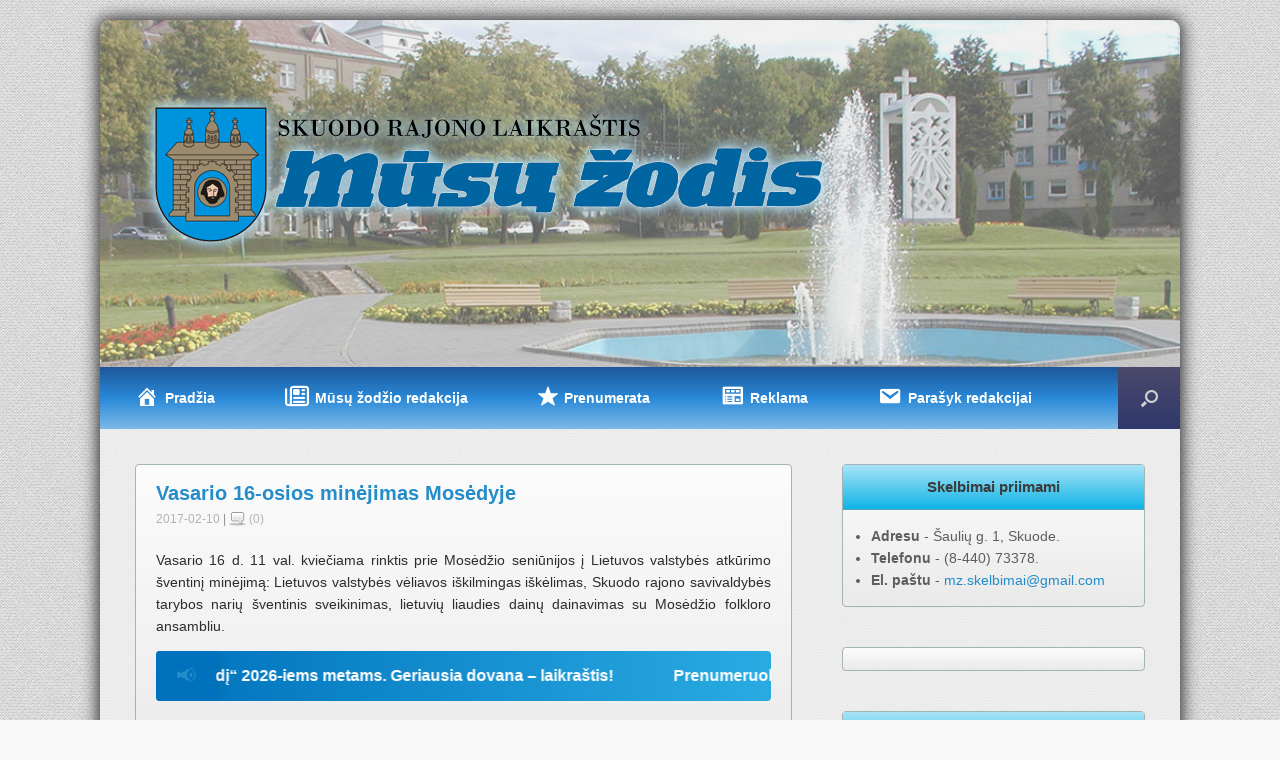

--- FILE ---
content_type: text/html; charset=UTF-8
request_url: https://www.musu-zodis.lt/2017/02/10/vasario-16-osios-minejimas-mosedyje/
body_size: 18510
content:
<!DOCTYPE html>
<html lang="lt-LT">
<head>
	<meta charset="UTF-8" />
	<meta http-equiv="X-UA-Compatible" content="IE=9" />
	<title>Vasario 16-osios minėjimas Mosėdyje - Mūsų žodis</title>
	<link rel="image_src" href="https://www.musu-zodis.lt/wp-content/themes/vantage-child/images/fb_logo.png" />
	<link rel="profile" href="https://gmpg.org/xfn/11" />
	<link rel="pingback" href="https://www.musu-zodis.lt/xmlrpc.php" />
	<div id="fb-root"></div>
	<script>(function(d, s, id) {
	  var js, fjs = d.getElementsByTagName(s)[0];
	  if (d.getElementById(id)) return;
	  js = d.createElement(s); js.id = id;
	  js.src = "//connect.facebook.net/lt_LT/sdk.js#xfbml=1&version=v2.3";
	  fjs.parentNode.insertBefore(js, fjs);
	}(document, 'script', 'facebook-jssdk'));</script>
	
	<!-- Global site tag (gtag.js) - Google Analytics -->
	<script async src="https://www.googletagmanager.com/gtag/js?id=UA-52108305-1"></script>
	<script>
		window.dataLayer = window.dataLayer || [];
		function gtag(){dataLayer.push(arguments);}
		gtag('js', new Date());

		gtag('config', 'UA-52108305-1', { 'anonymize_ip': true });
	</script>

	
	
	  <meta name='robots' content='index, follow, max-image-preview:large, max-snippet:-1, max-video-preview:-1' />

	<!-- This site is optimized with the Yoast SEO plugin v26.8 - https://yoast.com/product/yoast-seo-wordpress/ -->
	<meta name="description" content="Vasario 16 d. 11 val. kviečiama rinktis prie Mosėdžio seniūnijos į Lietuvos valstybės atkūrimo šventinį minėjimą: Lietuvos valstybės vėliavos iškilmingas" />
	<link rel="canonical" href="https://www.musu-zodis.lt/2017/02/10/vasario-16-osios-minejimas-mosedyje/" />
	<meta property="og:locale" content="lt_LT" />
	<meta property="og:type" content="article" />
	<meta property="og:title" content="Vasario 16-osios minėjimas Mosėdyje - Mūsų žodis" />
	<meta property="og:description" content="Vasario 16 d. 11 val. kviečiama rinktis prie Mosėdžio seniūnijos į Lietuvos valstybės atkūrimo šventinį minėjimą: Lietuvos valstybės vėliavos iškilmingas" />
	<meta property="og:url" content="https://www.musu-zodis.lt/2017/02/10/vasario-16-osios-minejimas-mosedyje/" />
	<meta property="og:site_name" content="Mūsų žodis" />
	<meta property="article:publisher" content="https://www.facebook.com/musuzodis" />
	<meta property="article:published_time" content="2017-02-10T07:19:27+00:00" />
	<meta property="og:image" content="https://www.musu-zodis.lt/wp-content/uploads/2021/03/mz_fb_stock_default2.jpg" />
	<meta property="og:image:width" content="800" />
	<meta property="og:image:height" content="417" />
	<meta property="og:image:type" content="image/jpeg" />
	<meta name="author" content="admin" />
	<meta name="twitter:label1" content="Written by" />
	<meta name="twitter:data1" content="admin" />
	<script type="application/ld+json" class="yoast-schema-graph">{"@context":"https://schema.org","@graph":[{"@type":"Article","@id":"https://www.musu-zodis.lt/2017/02/10/vasario-16-osios-minejimas-mosedyje/#article","isPartOf":{"@id":"https://www.musu-zodis.lt/2017/02/10/vasario-16-osios-minejimas-mosedyje/"},"author":{"name":"admin","@id":"https://www.musu-zodis.lt/#/schema/person/5b6d8e4d4f68526e8d29e99f7c82188a"},"headline":"Vasario 16-osios minėjimas Mosėdyje","datePublished":"2017-02-10T07:19:27+00:00","mainEntityOfPage":{"@id":"https://www.musu-zodis.lt/2017/02/10/vasario-16-osios-minejimas-mosedyje/"},"wordCount":54,"publisher":{"@id":"https://www.musu-zodis.lt/#organization"},"articleSection":["Naujienos","Renginiai"],"inLanguage":"lt-LT"},{"@type":"WebPage","@id":"https://www.musu-zodis.lt/2017/02/10/vasario-16-osios-minejimas-mosedyje/","url":"https://www.musu-zodis.lt/2017/02/10/vasario-16-osios-minejimas-mosedyje/","name":"Vasario 16-osios minėjimas Mosėdyje - Mūsų žodis","isPartOf":{"@id":"https://www.musu-zodis.lt/#website"},"datePublished":"2017-02-10T07:19:27+00:00","description":"Vasario 16 d. 11 val. kviečiama rinktis prie Mosėdžio seniūnijos į Lietuvos valstybės atkūrimo šventinį minėjimą: Lietuvos valstybės vėliavos iškilmingas","breadcrumb":{"@id":"https://www.musu-zodis.lt/2017/02/10/vasario-16-osios-minejimas-mosedyje/#breadcrumb"},"inLanguage":"lt-LT","potentialAction":[{"@type":"ReadAction","target":["https://www.musu-zodis.lt/2017/02/10/vasario-16-osios-minejimas-mosedyje/"]}]},{"@type":"BreadcrumbList","@id":"https://www.musu-zodis.lt/2017/02/10/vasario-16-osios-minejimas-mosedyje/#breadcrumb","itemListElement":[{"@type":"ListItem","position":1,"name":"Namai","item":"https://www.musu-zodis.lt/"},{"@type":"ListItem","position":2,"name":"Vasario 16-osios minėjimas Mosėdyje"}]},{"@type":"WebSite","@id":"https://www.musu-zodis.lt/#website","url":"https://www.musu-zodis.lt/","name":"Mūsų žodis","description":"Nepriklausomas Skuodo rajono laikraštis","publisher":{"@id":"https://www.musu-zodis.lt/#organization"},"potentialAction":[{"@type":"SearchAction","target":{"@type":"EntryPoint","urlTemplate":"https://www.musu-zodis.lt/?s={search_term_string}"},"query-input":{"@type":"PropertyValueSpecification","valueRequired":true,"valueName":"search_term_string"}}],"inLanguage":"lt-LT"},{"@type":"Organization","@id":"https://www.musu-zodis.lt/#organization","name":"Skuodo rajono laikraštis „Mūsų žodis“","url":"https://www.musu-zodis.lt/","logo":{"@type":"ImageObject","inLanguage":"lt-LT","@id":"https://www.musu-zodis.lt/#/schema/logo/image/","url":"https://www.musu-zodis.lt/wp-content/uploads/2022/05/1470397_698488430169613_1906061401_n.png","contentUrl":"https://www.musu-zodis.lt/wp-content/uploads/2022/05/1470397_698488430169613_1906061401_n.png","width":207,"height":200,"caption":"Skuodo rajono laikraštis „Mūsų žodis“"},"image":{"@id":"https://www.musu-zodis.lt/#/schema/logo/image/"},"sameAs":["https://www.facebook.com/musuzodis","https://youtube.com/c/Musu-zodisLt"]},{"@type":"Person","@id":"https://www.musu-zodis.lt/#/schema/person/5b6d8e4d4f68526e8d29e99f7c82188a","name":"admin","image":{"@type":"ImageObject","inLanguage":"lt-LT","@id":"https://www.musu-zodis.lt/#/schema/person/image/","url":"https://secure.gravatar.com/avatar/56dc717c51f9fde18bcbe2134a2a3148d0bd63949287ee92c14e9f2b64e32a94?s=96&d=mm&r=g","contentUrl":"https://secure.gravatar.com/avatar/56dc717c51f9fde18bcbe2134a2a3148d0bd63949287ee92c14e9f2b64e32a94?s=96&d=mm&r=g","caption":"admin"}}]}</script>
	<!-- / Yoast SEO plugin. -->


<link rel='dns-prefetch' href='//use.fontawesome.com' />
<link rel="alternate" type="application/rss+xml" title="Mūsų žodis &raquo; Įrašų RSS srautas" href="https://www.musu-zodis.lt/feed/" />
<link rel="alternate" type="application/rss+xml" title="Mūsų žodis &raquo; Komentarų RSS srautas" href="https://www.musu-zodis.lt/comments/feed/" />
<script type="text/javascript" id="wpp-js" src="https://www.musu-zodis.lt/wp-content/plugins/wordpress-popular-posts/assets/js/wpp.min.js?ver=7.3.6" data-sampling="0" data-sampling-rate="100" data-api-url="https://www.musu-zodis.lt/wp-json/wordpress-popular-posts" data-post-id="4707" data-token="444250bbc7" data-lang="0" data-debug="0"></script>
<link rel="alternate" title="oEmbed (JSON)" type="application/json+oembed" href="https://www.musu-zodis.lt/wp-json/oembed/1.0/embed?url=https%3A%2F%2Fwww.musu-zodis.lt%2F2017%2F02%2F10%2Fvasario-16-osios-minejimas-mosedyje%2F" />
<link rel="alternate" title="oEmbed (XML)" type="text/xml+oembed" href="https://www.musu-zodis.lt/wp-json/oembed/1.0/embed?url=https%3A%2F%2Fwww.musu-zodis.lt%2F2017%2F02%2F10%2Fvasario-16-osios-minejimas-mosedyje%2F&#038;format=xml" />
<style id='wp-img-auto-sizes-contain-inline-css' type='text/css'>
img:is([sizes=auto i],[sizes^="auto," i]){contain-intrinsic-size:3000px 1500px}
/*# sourceURL=wp-img-auto-sizes-contain-inline-css */
</style>
<link rel='stylesheet' id='icomoon-css' href='https://www.musu-zodis.lt/wp-content/plugins/menu-icons-icomoon/css/icomoon.css?ver=20140611' type='text/css' media='all' />
<link rel='stylesheet' id='dashicons-css' href='https://www.musu-zodis.lt/wp-includes/css/dashicons.min.css?ver=6.9' type='text/css' media='all' />
<link rel='stylesheet' id='elusive-css' href='https://www.musu-zodis.lt/wp-content/plugins/menu-icons/vendor/codeinwp/icon-picker/css/types/elusive.min.css?ver=2.0' type='text/css' media='all' />
<link rel='stylesheet' id='menu-icon-font-awesome-css' href='https://www.musu-zodis.lt/wp-content/plugins/menu-icons/css/fontawesome/css/all.min.css?ver=5.15.4' type='text/css' media='all' />
<link rel='stylesheet' id='foundation-icons-css' href='https://www.musu-zodis.lt/wp-content/plugins/menu-icons/vendor/codeinwp/icon-picker/css/types/foundation-icons.min.css?ver=3.0' type='text/css' media='all' />
<link rel='stylesheet' id='genericons-css' href='https://www.musu-zodis.lt/wp-content/plugins/menu-icons/vendor/codeinwp/icon-picker/css/types/genericons.min.css?ver=3.4' type='text/css' media='all' />
<link rel='stylesheet' id='menu-icons-extra-css' href='https://www.musu-zodis.lt/wp-content/plugins/menu-icons/css/extra.min.css?ver=0.13.20' type='text/css' media='all' />
<style id='wp-emoji-styles-inline-css' type='text/css'>

	img.wp-smiley, img.emoji {
		display: inline !important;
		border: none !important;
		box-shadow: none !important;
		height: 1em !important;
		width: 1em !important;
		margin: 0 0.07em !important;
		vertical-align: -0.1em !important;
		background: none !important;
		padding: 0 !important;
	}
/*# sourceURL=wp-emoji-styles-inline-css */
</style>
<style id='wp-block-library-inline-css' type='text/css'>
:root{--wp-block-synced-color:#7a00df;--wp-block-synced-color--rgb:122,0,223;--wp-bound-block-color:var(--wp-block-synced-color);--wp-editor-canvas-background:#ddd;--wp-admin-theme-color:#007cba;--wp-admin-theme-color--rgb:0,124,186;--wp-admin-theme-color-darker-10:#006ba1;--wp-admin-theme-color-darker-10--rgb:0,107,160.5;--wp-admin-theme-color-darker-20:#005a87;--wp-admin-theme-color-darker-20--rgb:0,90,135;--wp-admin-border-width-focus:2px}@media (min-resolution:192dpi){:root{--wp-admin-border-width-focus:1.5px}}.wp-element-button{cursor:pointer}:root .has-very-light-gray-background-color{background-color:#eee}:root .has-very-dark-gray-background-color{background-color:#313131}:root .has-very-light-gray-color{color:#eee}:root .has-very-dark-gray-color{color:#313131}:root .has-vivid-green-cyan-to-vivid-cyan-blue-gradient-background{background:linear-gradient(135deg,#00d084,#0693e3)}:root .has-purple-crush-gradient-background{background:linear-gradient(135deg,#34e2e4,#4721fb 50%,#ab1dfe)}:root .has-hazy-dawn-gradient-background{background:linear-gradient(135deg,#faaca8,#dad0ec)}:root .has-subdued-olive-gradient-background{background:linear-gradient(135deg,#fafae1,#67a671)}:root .has-atomic-cream-gradient-background{background:linear-gradient(135deg,#fdd79a,#004a59)}:root .has-nightshade-gradient-background{background:linear-gradient(135deg,#330968,#31cdcf)}:root .has-midnight-gradient-background{background:linear-gradient(135deg,#020381,#2874fc)}:root{--wp--preset--font-size--normal:16px;--wp--preset--font-size--huge:42px}.has-regular-font-size{font-size:1em}.has-larger-font-size{font-size:2.625em}.has-normal-font-size{font-size:var(--wp--preset--font-size--normal)}.has-huge-font-size{font-size:var(--wp--preset--font-size--huge)}.has-text-align-center{text-align:center}.has-text-align-left{text-align:left}.has-text-align-right{text-align:right}.has-fit-text{white-space:nowrap!important}#end-resizable-editor-section{display:none}.aligncenter{clear:both}.items-justified-left{justify-content:flex-start}.items-justified-center{justify-content:center}.items-justified-right{justify-content:flex-end}.items-justified-space-between{justify-content:space-between}.screen-reader-text{border:0;clip-path:inset(50%);height:1px;margin:-1px;overflow:hidden;padding:0;position:absolute;width:1px;word-wrap:normal!important}.screen-reader-text:focus{background-color:#ddd;clip-path:none;color:#444;display:block;font-size:1em;height:auto;left:5px;line-height:normal;padding:15px 23px 14px;text-decoration:none;top:5px;width:auto;z-index:100000}html :where(.has-border-color){border-style:solid}html :where([style*=border-top-color]){border-top-style:solid}html :where([style*=border-right-color]){border-right-style:solid}html :where([style*=border-bottom-color]){border-bottom-style:solid}html :where([style*=border-left-color]){border-left-style:solid}html :where([style*=border-width]){border-style:solid}html :where([style*=border-top-width]){border-top-style:solid}html :where([style*=border-right-width]){border-right-style:solid}html :where([style*=border-bottom-width]){border-bottom-style:solid}html :where([style*=border-left-width]){border-left-style:solid}html :where(img[class*=wp-image-]){height:auto;max-width:100%}:where(figure){margin:0 0 1em}html :where(.is-position-sticky){--wp-admin--admin-bar--position-offset:var(--wp-admin--admin-bar--height,0px)}@media screen and (max-width:600px){html :where(.is-position-sticky){--wp-admin--admin-bar--position-offset:0px}}

/*# sourceURL=wp-block-library-inline-css */
</style><style id='global-styles-inline-css' type='text/css'>
:root{--wp--preset--aspect-ratio--square: 1;--wp--preset--aspect-ratio--4-3: 4/3;--wp--preset--aspect-ratio--3-4: 3/4;--wp--preset--aspect-ratio--3-2: 3/2;--wp--preset--aspect-ratio--2-3: 2/3;--wp--preset--aspect-ratio--16-9: 16/9;--wp--preset--aspect-ratio--9-16: 9/16;--wp--preset--color--black: #000000;--wp--preset--color--cyan-bluish-gray: #abb8c3;--wp--preset--color--white: #ffffff;--wp--preset--color--pale-pink: #f78da7;--wp--preset--color--vivid-red: #cf2e2e;--wp--preset--color--luminous-vivid-orange: #ff6900;--wp--preset--color--luminous-vivid-amber: #fcb900;--wp--preset--color--light-green-cyan: #7bdcb5;--wp--preset--color--vivid-green-cyan: #00d084;--wp--preset--color--pale-cyan-blue: #8ed1fc;--wp--preset--color--vivid-cyan-blue: #0693e3;--wp--preset--color--vivid-purple: #9b51e0;--wp--preset--gradient--vivid-cyan-blue-to-vivid-purple: linear-gradient(135deg,rgb(6,147,227) 0%,rgb(155,81,224) 100%);--wp--preset--gradient--light-green-cyan-to-vivid-green-cyan: linear-gradient(135deg,rgb(122,220,180) 0%,rgb(0,208,130) 100%);--wp--preset--gradient--luminous-vivid-amber-to-luminous-vivid-orange: linear-gradient(135deg,rgb(252,185,0) 0%,rgb(255,105,0) 100%);--wp--preset--gradient--luminous-vivid-orange-to-vivid-red: linear-gradient(135deg,rgb(255,105,0) 0%,rgb(207,46,46) 100%);--wp--preset--gradient--very-light-gray-to-cyan-bluish-gray: linear-gradient(135deg,rgb(238,238,238) 0%,rgb(169,184,195) 100%);--wp--preset--gradient--cool-to-warm-spectrum: linear-gradient(135deg,rgb(74,234,220) 0%,rgb(151,120,209) 20%,rgb(207,42,186) 40%,rgb(238,44,130) 60%,rgb(251,105,98) 80%,rgb(254,248,76) 100%);--wp--preset--gradient--blush-light-purple: linear-gradient(135deg,rgb(255,206,236) 0%,rgb(152,150,240) 100%);--wp--preset--gradient--blush-bordeaux: linear-gradient(135deg,rgb(254,205,165) 0%,rgb(254,45,45) 50%,rgb(107,0,62) 100%);--wp--preset--gradient--luminous-dusk: linear-gradient(135deg,rgb(255,203,112) 0%,rgb(199,81,192) 50%,rgb(65,88,208) 100%);--wp--preset--gradient--pale-ocean: linear-gradient(135deg,rgb(255,245,203) 0%,rgb(182,227,212) 50%,rgb(51,167,181) 100%);--wp--preset--gradient--electric-grass: linear-gradient(135deg,rgb(202,248,128) 0%,rgb(113,206,126) 100%);--wp--preset--gradient--midnight: linear-gradient(135deg,rgb(2,3,129) 0%,rgb(40,116,252) 100%);--wp--preset--font-size--small: 13px;--wp--preset--font-size--medium: 20px;--wp--preset--font-size--large: 36px;--wp--preset--font-size--x-large: 42px;--wp--preset--spacing--20: 0.44rem;--wp--preset--spacing--30: 0.67rem;--wp--preset--spacing--40: 1rem;--wp--preset--spacing--50: 1.5rem;--wp--preset--spacing--60: 2.25rem;--wp--preset--spacing--70: 3.38rem;--wp--preset--spacing--80: 5.06rem;--wp--preset--shadow--natural: 6px 6px 9px rgba(0, 0, 0, 0.2);--wp--preset--shadow--deep: 12px 12px 50px rgba(0, 0, 0, 0.4);--wp--preset--shadow--sharp: 6px 6px 0px rgba(0, 0, 0, 0.2);--wp--preset--shadow--outlined: 6px 6px 0px -3px rgb(255, 255, 255), 6px 6px rgb(0, 0, 0);--wp--preset--shadow--crisp: 6px 6px 0px rgb(0, 0, 0);}:where(.is-layout-flex){gap: 0.5em;}:where(.is-layout-grid){gap: 0.5em;}body .is-layout-flex{display: flex;}.is-layout-flex{flex-wrap: wrap;align-items: center;}.is-layout-flex > :is(*, div){margin: 0;}body .is-layout-grid{display: grid;}.is-layout-grid > :is(*, div){margin: 0;}:where(.wp-block-columns.is-layout-flex){gap: 2em;}:where(.wp-block-columns.is-layout-grid){gap: 2em;}:where(.wp-block-post-template.is-layout-flex){gap: 1.25em;}:where(.wp-block-post-template.is-layout-grid){gap: 1.25em;}.has-black-color{color: var(--wp--preset--color--black) !important;}.has-cyan-bluish-gray-color{color: var(--wp--preset--color--cyan-bluish-gray) !important;}.has-white-color{color: var(--wp--preset--color--white) !important;}.has-pale-pink-color{color: var(--wp--preset--color--pale-pink) !important;}.has-vivid-red-color{color: var(--wp--preset--color--vivid-red) !important;}.has-luminous-vivid-orange-color{color: var(--wp--preset--color--luminous-vivid-orange) !important;}.has-luminous-vivid-amber-color{color: var(--wp--preset--color--luminous-vivid-amber) !important;}.has-light-green-cyan-color{color: var(--wp--preset--color--light-green-cyan) !important;}.has-vivid-green-cyan-color{color: var(--wp--preset--color--vivid-green-cyan) !important;}.has-pale-cyan-blue-color{color: var(--wp--preset--color--pale-cyan-blue) !important;}.has-vivid-cyan-blue-color{color: var(--wp--preset--color--vivid-cyan-blue) !important;}.has-vivid-purple-color{color: var(--wp--preset--color--vivid-purple) !important;}.has-black-background-color{background-color: var(--wp--preset--color--black) !important;}.has-cyan-bluish-gray-background-color{background-color: var(--wp--preset--color--cyan-bluish-gray) !important;}.has-white-background-color{background-color: var(--wp--preset--color--white) !important;}.has-pale-pink-background-color{background-color: var(--wp--preset--color--pale-pink) !important;}.has-vivid-red-background-color{background-color: var(--wp--preset--color--vivid-red) !important;}.has-luminous-vivid-orange-background-color{background-color: var(--wp--preset--color--luminous-vivid-orange) !important;}.has-luminous-vivid-amber-background-color{background-color: var(--wp--preset--color--luminous-vivid-amber) !important;}.has-light-green-cyan-background-color{background-color: var(--wp--preset--color--light-green-cyan) !important;}.has-vivid-green-cyan-background-color{background-color: var(--wp--preset--color--vivid-green-cyan) !important;}.has-pale-cyan-blue-background-color{background-color: var(--wp--preset--color--pale-cyan-blue) !important;}.has-vivid-cyan-blue-background-color{background-color: var(--wp--preset--color--vivid-cyan-blue) !important;}.has-vivid-purple-background-color{background-color: var(--wp--preset--color--vivid-purple) !important;}.has-black-border-color{border-color: var(--wp--preset--color--black) !important;}.has-cyan-bluish-gray-border-color{border-color: var(--wp--preset--color--cyan-bluish-gray) !important;}.has-white-border-color{border-color: var(--wp--preset--color--white) !important;}.has-pale-pink-border-color{border-color: var(--wp--preset--color--pale-pink) !important;}.has-vivid-red-border-color{border-color: var(--wp--preset--color--vivid-red) !important;}.has-luminous-vivid-orange-border-color{border-color: var(--wp--preset--color--luminous-vivid-orange) !important;}.has-luminous-vivid-amber-border-color{border-color: var(--wp--preset--color--luminous-vivid-amber) !important;}.has-light-green-cyan-border-color{border-color: var(--wp--preset--color--light-green-cyan) !important;}.has-vivid-green-cyan-border-color{border-color: var(--wp--preset--color--vivid-green-cyan) !important;}.has-pale-cyan-blue-border-color{border-color: var(--wp--preset--color--pale-cyan-blue) !important;}.has-vivid-cyan-blue-border-color{border-color: var(--wp--preset--color--vivid-cyan-blue) !important;}.has-vivid-purple-border-color{border-color: var(--wp--preset--color--vivid-purple) !important;}.has-vivid-cyan-blue-to-vivid-purple-gradient-background{background: var(--wp--preset--gradient--vivid-cyan-blue-to-vivid-purple) !important;}.has-light-green-cyan-to-vivid-green-cyan-gradient-background{background: var(--wp--preset--gradient--light-green-cyan-to-vivid-green-cyan) !important;}.has-luminous-vivid-amber-to-luminous-vivid-orange-gradient-background{background: var(--wp--preset--gradient--luminous-vivid-amber-to-luminous-vivid-orange) !important;}.has-luminous-vivid-orange-to-vivid-red-gradient-background{background: var(--wp--preset--gradient--luminous-vivid-orange-to-vivid-red) !important;}.has-very-light-gray-to-cyan-bluish-gray-gradient-background{background: var(--wp--preset--gradient--very-light-gray-to-cyan-bluish-gray) !important;}.has-cool-to-warm-spectrum-gradient-background{background: var(--wp--preset--gradient--cool-to-warm-spectrum) !important;}.has-blush-light-purple-gradient-background{background: var(--wp--preset--gradient--blush-light-purple) !important;}.has-blush-bordeaux-gradient-background{background: var(--wp--preset--gradient--blush-bordeaux) !important;}.has-luminous-dusk-gradient-background{background: var(--wp--preset--gradient--luminous-dusk) !important;}.has-pale-ocean-gradient-background{background: var(--wp--preset--gradient--pale-ocean) !important;}.has-electric-grass-gradient-background{background: var(--wp--preset--gradient--electric-grass) !important;}.has-midnight-gradient-background{background: var(--wp--preset--gradient--midnight) !important;}.has-small-font-size{font-size: var(--wp--preset--font-size--small) !important;}.has-medium-font-size{font-size: var(--wp--preset--font-size--medium) !important;}.has-large-font-size{font-size: var(--wp--preset--font-size--large) !important;}.has-x-large-font-size{font-size: var(--wp--preset--font-size--x-large) !important;}
/*# sourceURL=global-styles-inline-css */
</style>

<style id='classic-theme-styles-inline-css' type='text/css'>
/*! This file is auto-generated */
.wp-block-button__link{color:#fff;background-color:#32373c;border-radius:9999px;box-shadow:none;text-decoration:none;padding:calc(.667em + 2px) calc(1.333em + 2px);font-size:1.125em}.wp-block-file__button{background:#32373c;color:#fff;text-decoration:none}
/*# sourceURL=/wp-includes/css/classic-themes.min.css */
</style>
<link rel='stylesheet' id='wpsr_main_css-css' href='https://www.musu-zodis.lt/wp-content/plugins/wp-socializer/public/css/wpsr.min.css?ver=7.9' type='text/css' media='all' />
<link rel='stylesheet' id='wpsr_fa_icons-css' href='https://use.fontawesome.com/releases/v6.7.2/css/all.css?ver=7.9' type='text/css' media='all' />
<link rel='stylesheet' id='eeb-css-frontend-css' href='https://www.musu-zodis.lt/wp-content/plugins/email-encoder-bundle/assets/css/style.css?ver=54d4eedc552c499c4a8d6b89c23d3df1' type='text/css' media='all' />
<link rel='stylesheet' id='wp-lightbox-2.min.css-css' href='https://www.musu-zodis.lt/wp-content/plugins/wp-lightbox-2/styles/lightbox.min.css?ver=1.3.4' type='text/css' media='all' />
<link rel='stylesheet' id='vantage-style-css' href='https://www.musu-zodis.lt/wp-content/themes/vantage-child/style.css?ver=1.2.3' type='text/css' media='all' />
<link rel='stylesheet' id='vantage-fontawesome-css' href='https://www.musu-zodis.lt/wp-content/themes/vantage/fontawesome/css/font-awesome.css?ver=3.2.1' type='text/css' media='all' />
<script type="text/javascript" id="jquery-core-js-extra">
/* <![CDATA[ */
var SDT_DATA = {"ajaxurl":"https://www.musu-zodis.lt/wp-admin/admin-ajax.php","siteUrl":"https://www.musu-zodis.lt/","pluginsUrl":"https://www.musu-zodis.lt/wp-content/plugins","isAdmin":""};
//# sourceURL=jquery-core-js-extra
/* ]]> */
</script>
<script type="text/javascript" src="https://www.musu-zodis.lt/wp-includes/js/jquery/jquery.min.js?ver=3.7.1" id="jquery-core-js"></script>
<script type="text/javascript" src="https://www.musu-zodis.lt/wp-includes/js/jquery/jquery-migrate.min.js?ver=3.4.1" id="jquery-migrate-js"></script>
<script type="text/javascript" src="https://www.musu-zodis.lt/wp-content/plugins/email-encoder-bundle/assets/js/custom.js?ver=2c542c9989f589cd5318f5cef6a9ecd7" id="eeb-js-frontend-js"></script>
<script type="text/javascript" src="https://www.musu-zodis.lt/wp-content/themes/vantage/js/jquery.flexslider.min.js?ver=2.1" id="flexslider-js"></script>
<script type="text/javascript" src="https://www.musu-zodis.lt/wp-content/themes/vantage/js/jquery.fitvids.min.js?ver=1.0" id="fitvids-js"></script>
<script type="text/javascript" src="https://www.musu-zodis.lt/wp-content/themes/vantage/js/jquery.theme-main.min.js?ver=1.2.3" id="vantage-main-js"></script>
<link rel="https://api.w.org/" href="https://www.musu-zodis.lt/wp-json/" /><link rel="alternate" title="JSON" type="application/json" href="https://www.musu-zodis.lt/wp-json/wp/v2/posts/4707" /><link rel="EditURI" type="application/rsd+xml" title="RSD" href="https://www.musu-zodis.lt/xmlrpc.php?rsd" />
<meta name="generator" content="WordPress 6.9" />
<link rel='shortlink' href='https://www.musu-zodis.lt/?p=4707' />
            <style id="wpp-loading-animation-styles">@-webkit-keyframes bgslide{from{background-position-x:0}to{background-position-x:-200%}}@keyframes bgslide{from{background-position-x:0}to{background-position-x:-200%}}.wpp-widget-block-placeholder,.wpp-shortcode-placeholder{margin:0 auto;width:60px;height:3px;background:#dd3737;background:linear-gradient(90deg,#dd3737 0%,#571313 10%,#dd3737 100%);background-size:200% auto;border-radius:3px;-webkit-animation:bgslide 1s infinite linear;animation:bgslide 1s infinite linear}</style>
            	<!--[if lt IE 9]>
		<script src="https://www.musu-zodis.lt/wp-content/themes/vantage/js/html5.js" type="text/javascript"></script>
	<![endif]-->
	<!--[if (gte IE 6)&(lte IE 8)]>
		<script type="text/javascript" src="https://www.musu-zodis.lt/wp-content/themes/vantage/js/selectivizr.js"></script>
	<![endif]-->
	<meta name="viewport" content="width=device-width, initial-scale=1" /><style type="text/css">.recentcomments a{display:inline !important;padding:0 !important;margin:0 !important;}</style><style type="text/css" id="custom-background-css">
body.custom-background { background-color: #f9f9f9; background-image: url("https://www.musu-zodis.lt/wp-content/uploads/2015/09/bg_gray.png"); background-position: left top; background-size: auto; background-repeat: repeat; background-attachment: fixed; }
</style>
		<style type="text/css" media="screen">
		#footer-widgets .widget { width: 25%; }
		@media screen and (max-width: 640px) {
			#footer-widgets .widget { width: auto; float: none; }
		}
	</style>
	<style type="text/css" id="vantage-footer-widgets">#footer-widgets aside { width : 25%; } </style> <link rel="icon" href="https://www.musu-zodis.lt/wp-content/uploads/2018/11/cropped-mzico-2-32x32.png" sizes="32x32" />
<link rel="icon" href="https://www.musu-zodis.lt/wp-content/uploads/2018/11/cropped-mzico-2-192x192.png" sizes="192x192" />
<link rel="apple-touch-icon" href="https://www.musu-zodis.lt/wp-content/uploads/2018/11/cropped-mzico-2-180x180.png" />
<meta name="msapplication-TileImage" content="https://www.musu-zodis.lt/wp-content/uploads/2018/11/cropped-mzico-2-270x270.png" />
</head>

<body class="wp-singular post-template-default single single-post postid-4707 single-format-standard custom-background wp-theme-vantage wp-child-theme-vantage-child group-blog responsive layout-boxed no-js has-menu-search">


<div id="page-wrapper">

	
	<header id="masthead" class="site-header" role="banner">

	<div class="hgroup full-container">
		<a href="https://www.musu-zodis.lt/" title="Mūsų žodis" rel="home" class="logo"><img src="https://www.musu-zodis.lt/wp-content/uploads/2017/11/mz_logo6.png"  width="712"  height="166"  alt="Mūsų žodis Logo"  /></a>

		
			<div class="support-text">
							</div>

		
	</div><!-- .hgroup.full-container -->

	<nav role="navigation" class="site-navigation main-navigation primary use-sticky-menu">
	<div class="full-container">
					<div id="search-icon">
				<div id="search-icon-icon"><div class="vantage-icon-search"></div></div>
				<form method="get" class="searchform" action="https://www.musu-zodis.lt/" role="search">
					<input type="text" class="field" name="s" value="" />
				</form>
			</div>
		
		<div class="menu-meniu-1-container"><ul id="menu-meniu-1" class="menu"><li id="menu-item-1507" class="menu-item menu-item-type-post_type menu-item-object-page menu-item-home menu-item-1507"><a href="https://www.musu-zodis.lt/"><span class=opa1"icon-home"></span><i class="_mi _before dashicons dashicons-admin-home" aria-hidden="true" style="font-size:1.7em;"></i><span>Pradžia</span></a></li>
<li id="menu-item-84" class="menu-item menu-item-type-post_type menu-item-object-page menu-item-has-children menu-item-84"><a href="https://www.musu-zodis.lt/musu-zodis/"><span class=opa1"fa fa-bank"></span><i class="_mi _before far fa-newspaper" aria-hidden="true" style="font-size:1.7em;"></i><span>Mūsų žodžio redakcija</span></a>
<ul class="sub-menu">
	<li id="menu-item-97" class="menu-item menu-item-type-post_type menu-item-object-page menu-item-97"><a href="https://www.musu-zodis.lt/musu-zodis/apie-mus/"><i class="_mi _before dashicons dashicons-info" aria-hidden="true" style="font-size:1.7em;"></i><span>Apie mus</span></a></li>
	<li id="menu-item-96" class="menu-item menu-item-type-post_type menu-item-object-page menu-item-96"><a href="https://www.musu-zodis.lt/musu-zodis/istorija/"><i class="_mi _before fa fa-history" aria-hidden="true" style="font-size:1.7em;"></i><span>Istorija</span></a></li>
	<li id="menu-item-72" class="menu-item menu-item-type-post_type menu-item-object-page menu-item-72"><a href="https://www.musu-zodis.lt/musu-zodis/kontaktai/"><i class="_mi _before fa fa-phone" aria-hidden="true" style="font-size:1.7em;"></i><span>Kontaktai</span></a></li>
</ul>
</li>
<li id="menu-item-181" class="menu-item menu-item-type-post_type menu-item-object-page menu-item-181"><a href="https://www.musu-zodis.lt/prenumerata/"><i class="_mi _before foundation-icons fi-star" aria-hidden="true" style="font-size:1.7em;"></i><span>Prenumerata</span></a></li>
<li id="menu-item-154" class="menu-item menu-item-type-post_type menu-item-object-page menu-item-154"><a href="https://www.musu-zodis.lt/reklama/"><i class="_mi _before dashicons dashicons-welcome-widgets-menus" aria-hidden="true" style="font-size:1.7em;"></i><span>Reklama</span></a></li>
<li id="menu-item-145" class="menu-item menu-item-type-post_type menu-item-object-page menu-item-145"><a href="https://www.musu-zodis.lt/parasyk-redakcijai/"><i class="_mi _before dashicons dashicons-email" aria-hidden="true" style="font-size:1.7em;"></i><span>Parašyk redakcijai</span></a></li>
</ul></div>	</div>
</nav><!-- .site-navigation .main-navigation -->
</header><!-- #masthead .site-header -->
	
	
	
	<div id="main" class="site-main">
		<div class="full-container">
			
<div id="primary" class="content-area">
	<div id="content" class="site-content" role="main">

			
		
<article id="post-4707" class="post post-4707 type-post status-publish format-standard hentry category-naujienos category-renginiai">

	<div class="entry-main">

		
		<header class="entry-header">

			<h1 class="entry-title"><a href="https://www.musu-zodis.lt/2017/02/10/vasario-16-osios-minejimas-mosedyje/" title="Nuoroda į Vasario 16-osios minėjimas Mosėdyje" rel="bookmark">Vasario 16-osios minėjimas Mosėdyje</a></h1>

							<div class="entry-meta">
					<a href="https://www.musu-zodis.lt/2017/02/10/vasario-16-osios-minejimas-mosedyje/" title="09:19" rel="bookmark"><time class="entry-date" datetime="2017-02-10T09:19:27+02:00">2017-02-10</time></a> 					| <a href="https://www.musu-zodis.lt/2017/02/10/vasario-16-osios-minejimas-mosedyje/#comments" style="text-decoration:none;font-size:12px;" class="entry-comments" title="Pereiti prie komentarų"><img style="width:17px;height:14px;margin-bottom:-3px;" src="https://www.musu-zodis.lt/wp-content/themes/vantage-child/images/comments.png" alt="Komentarų: "> (0)</a>
				</div><!-- .entry-meta -->
			
		</header><!-- .entry-header -->

		<div class="entry-content">
					
			<p style="text-align: justify;">Vasario 16 d. 11 val. kviečiama rinktis prie Mosėdžio seniūnijos į Lietuvos valstybės atkūrimo šventinį minėjimą: Lietuvos valstybės vėliavos iškilmingas iškėlimas, Skuodo rajono savivaldybės tarybos narių šventinis sveikinimas, lietuvių liaudies dainų dainavimas su Mosėdžio folkloro ansambliu.</p>
<div class="awac-wrapper"><div class="awac widget block-2"><div id="mz-widget-root">

  <style>
    /* =========================================
       CUSTOMIZATION ZONE (CSS)
       ========================================= */
    #mz-widget-root {
      /* COLORS */
      --mz-bg-start:   #0071BC;  /* Gradient Start (Left) */
      --mz-bg-end:     #29abe2;  /* Gradient End (Right) */
      --mz-label-bg:   #0071BC;  /* The solid box behind the icon. Match 'Start' color */
      --mz-text-color: #ffffff;
      
      /* DIMENSIONS */
      --mz-height:      50px;
      --mz-font-size:   16px;
      --mz-icon-size:   20px;
      --mz-label-width: 60px; /* Width of the icon area */
      
      /* ANIMATION SPEED */
      --mz-speed:      12s;      /* Total time for one loop. Lower number = Faster */
    }

    /* =========================================
       STYLES (DO NOT EDIT BELOW)
       ========================================= */
    /* Main Container */
    .mz-ticker-container {
      width: 100%;
      height: var(--mz-height);
      overflow: hidden;
      box-sizing: border-box;
      position: relative;
      background: linear-gradient(90deg, var(--mz-bg-start) 0%, var(--mz-bg-end) 100%);
      color: var(--mz-text-color);
      border-radius: 4px;
      display: flex;
      align-items: center;
      font-family: 'Open Sans', Arial, sans-serif;
      text-decoration: none;
      cursor: pointer;
    }

    /* Label / Icon Area */
    .mz-label {
      background-color: var(--mz-label-bg);
      width: var(--mz-label-width);
      height: 100%;
      display: flex;
      align-items: center;
      justify-content: center;
      font-size: var(--mz-icon-size);
      position: absolute;
      left: 0;
      top: 0;
      z-index: 10;
      box-shadow: 2px 0 10px rgba(0,0,0,0.1);
    }

    /* Moving Track */
    .mz-ticker-track {
      display: flex;
      width: fit-content;
      animation: mz-ticker-scroll var(--mz-speed) linear infinite;
      will-change: transform; /* optimizations */
      /* REMOVED: padding-left used to be here, causing the math flicker */
    }

    /* Pause on Hover */
    .mz-ticker-container:hover .mz-ticker-track {
      animation-play-state: paused;
    }

    /* Ticker Item Wrapper */
    .mz-ticker-item {
      white-space: nowrap;
      box-sizing: border-box;
      /* The Left Padding ensures text clears the icon */
      padding-left: var(--mz-label-width);
      /* The Right padding is 0 because the NEXT item's left padding creates the gap */
      padding-right: 0; 
      display: flex;
      align-items: center;
      font-weight: 600;
      font-size: var(--mz-font-size);
      color: var(--mz-text-color);
    }

    /* Keyframes for Seamless Loop */
    @keyframes mz-ticker-scroll {
      0% { transform: translateX(0); }
      100% { transform: translateX(-50%); }
    }
  </style>

  <!-- HTML Structure -->
  <a class="mz-ticker-container" id="mz-widget-link">
    <div class="mz-label" id="mz-icon-slot"></div>
    <div class="mz-ticker-track" id="mz-track-slot">
      <!-- Content is injected here by JS below -->
    </div>
  </a>

  <!-- JAVASCRIPT CONFIG -->
  <script>
    (function() {
      // =========================================
      // CUSTOMIZATION ZONE (TEXT CONTENT)
      // =========================================
      const WIDGET_CONFIG = {
        icon: "📢",
        text: "Prenumeruokite „Mūsų žodį“ 2026-iems metams. Geriausia dovana – laikraštis!",
        link: "/prenumerata"  // The URL to link to.
      };

      // =========================================
      // LOGIC (DO NOT EDIT BELOW)
      // =========================================
      const track = document.getElementById('mz-track-slot');
      const iconSlot = document.getElementById('mz-icon-slot');
      const mainLink = document.getElementById('mz-widget-link');
      
      // Set Icon
      if(iconSlot) iconSlot.textContent = WIDGET_CONFIG.icon;

      // Set Link
      if(mainLink && WIDGET_CONFIG.link) {
        mainLink.href = WIDGET_CONFIG.link;
      }

      // Function to create a text item
      function createItem() {
        const div = document.createElement('div');
        div.className = 'mz-ticker-item';
        div.textContent = WIDGET_CONFIG.text;
        return div;
      }

      // Inject Two Copies for Seamless Loop
      if(track) {
        track.innerHTML = ''; // Clear any existing content
        track.appendChild(createItem()); // Copy 1
        track.appendChild(createItem()); // Copy 2
      }
    })();
  </script>

</div></div></div><div class="wp-socializer wpsr-share-icons" data-lg-action="show" data-sm-action="show" data-sm-width="768"><div class="wpsr-si-inner"><div class="socializer sr-popup sr-fluid sr-32px sr-opacity sr-pad"><span class="sr-facebook"><a data-id="facebook" style="color:#ffffff;" rel="nofollow" href="https://www.facebook.com/share.php?u=https%3A%2F%2Fwww.musu-zodis.lt%2F2017%2F02%2F10%2Fvasario-16-osios-minejimas-mosedyje%2F" target="_blank" title="Share this on Facebook"><i class="fab fa-facebook-f"></i></a></span>
<span class="sr-fbmessenger"><a data-mobile="fb-messenger://share?link=https%3A%2F%2Fwww.musu-zodis.lt%2F2017%2F02%2F10%2Fvasario-16-osios-minejimas-mosedyje%2F" data-id="fbmessenger" style="color:#ffffff;" rel="nofollow" href="https://www.facebook.com/dialog/send?app_id=&amp;link=https%3A%2F%2Fwww.musu-zodis.lt%2F2017%2F02%2F10%2Fvasario-16-osios-minejimas-mosedyje%2F&amp;redirect_uri=https%3A%2F%2Fwww.musu-zodis.lt%2F2017%2F02%2F10%2Fvasario-16-osios-minejimas-mosedyje%2F" target="_blank" title="Facebook messenger"><i class="fab fa-facebook-messenger"></i></a></span>
<span class="sr-twitter"><a data-id="twitter" style="color:#ffffff;" rel="nofollow" href="https://twitter.com/intent/tweet?text=Vasario%2016-osios%20min%C4%97jimas%20Mos%C4%97dyje%20-%20https%3A%2F%2Fwww.musu-zodis.lt%2F2017%2F02%2F10%2Fvasario-16-osios-minejimas-mosedyje%2F%20" target="_blank" title="Tweet this !"><i class="fab fa-twitter"></i></a></span>
<span class="sr-print"><a data-id="print" style="color:#ffffff;" rel="nofollow" href="https://www.printfriendly.com/print?url=https%3A%2F%2Fwww.musu-zodis.lt%2F2017%2F02%2F10%2Fvasario-16-osios-minejimas-mosedyje%2F" target="_blank" title="Print this article "><i class="fa fa-print"></i></a></span>
<span class="sr-pdf"><a data-id="pdf" style="color:#ffffff;" rel="nofollow" href="https://www.printfriendly.com/print?url=https%3A%2F%2Fwww.musu-zodis.lt%2F2017%2F02%2F10%2Fvasario-16-osios-minejimas-mosedyje%2F" target="_blank" title="Convert to PDF"><i class="fa fa-file-pdf"></i></a></span>
<span class="sr-share-menu"><a href="#" target="_blank" title="More share links" style="color:#ffffff;" data-metadata="{&quot;url&quot;:&quot;https:\/\/www.musu-zodis.lt\/2017\/02\/10\/vasario-16-osios-minejimas-mosedyje\/&quot;,&quot;title&quot;:&quot;Vasario 16-osios min\u0117jimas Mos\u0117dyje&quot;,&quot;excerpt&quot;:&quot;Vasario 16 d. 11 val. kvie\u010diama rinktis prie Mos\u0117d\u017eio seni\u016bnijos \u012f Lietuvos valstyb\u0117s atk\u016brim&quot;,&quot;image&quot;:&quot;&quot;,&quot;short-url&quot;:&quot;https:\/\/www.musu-zodis.lt\/?p=4707&quot;,&quot;rss-url&quot;:&quot;https:\/\/www.musu-zodis.lt\/feed\/&quot;,&quot;comments-section&quot;:&quot;comments&quot;,&quot;raw-url&quot;:&quot;https:\/\/www.musu-zodis.lt\/2017\/02\/10\/vasario-16-osios-minejimas-mosedyje\/&quot;,&quot;twitter-username&quot;:&quot;&quot;,&quot;fb-app-id&quot;:&quot;&quot;,&quot;fb-app-secret&quot;:&quot;&quot;}"><i class="fa fa-plus"></i></a></span></div></div></div>					</div><!-- .entry-content -->

					<!--div class="entry-categories">-->
								
								
			<!--</div>-->
		
		
	</div>

</article><!-- #post-4707 -->

			<nav role="navigation" id="nav-below" class="site-navigation post-navigation">
		<h1 class="assistive-text">Pranešimo navigacija.</h1>

	
		<div class="single-nav-wrapper">
			<div class="nav-previous"><a href="https://www.musu-zodis.lt/2017/02/10/poezijos-spektaklis-langas/" rel="prev"><span class="meta-nav">&larr;</span> Poezijos spektaklis „Langas“</a></div>			<div class="nav-next"><a href="https://www.musu-zodis.lt/2017/02/10/nacionalinio-diktanto-konkursas/" rel="next">Nacionalinio diktanto konkursas <span class="meta-nav">&rarr;</span></a></div>		</div>

	
	</nav><!-- #nav-below -->
	
		
	
	</div><!-- #content .site-content -->
</div><!-- #primary .content-area -->


<div id="secondary" class="widget-area" role="complementary">
		<aside id="text-2" class="widget widget_text"><h3 class="widget-title">Skelbimai priimami</h3>			<div class="textwidget"><ul>
<li><b>Adresu </b>‐ Šaulių g. 1, Skuode.</li>
<li><b>Telefonu </b>‐ (8-440) 73378.</li>
<li><b>El. paštu </b>‐ <a href="javascript:;" data-enc-email="zm.fxryovznv[at]tznvy.pbz" class="mailto-link" data-wpel-link="ignore"><span id="eeb-581468-170329"></span><script type="text/javascript">document.getElementById("eeb-581468-170329").innerHTML = eval(decodeURIComponent("%27%6d%7a%2e%73%6b%65%6c%62%69%6d%61%69%40%67%6d%61%69%6c%2e%63%6f%6d%27"))</script><noscript>*protected email*</noscript></a></li>
</ul>
</div>
		</aside><aside id="custom_html-2" class="widget_text widget widget_custom_html"><div class="textwidget custom-html-widget"><div class="fb-page" data-href="https://www.facebook.com/musuzodis" data-tabs="" data-width="" data-height="" data-small-header="true" data-adapt-container-width="true" data-hide-cover="false" data-show-facepile="true"><blockquote cite="https://www.facebook.com/musuzodis" class="fb-xfbml-parse-ignore"><a href="https://www.facebook.com/musuzodis">Mūsų žodis</a></blockquote></div></div></aside><aside id="custom_html-7" class="widget_text widget widget_custom_html"><h3 class="widget-title">Skaitomiausi</h3><div class="textwidget custom-html-widget"><div class="wpp-shortcode"><script type="application/json" data-id="wpp-shortcode-inline-js">{"title":"","limit":"5","offset":0,"range":"last7days","time_quantity":24,"time_unit":"hour","freshness":false,"order_by":"views","post_type":"post","pid":"","exclude":"","cat":"","taxonomy":"category","term_id":"","author":"","shorten_title":{"active":false,"length":0,"words":false},"post-excerpt":{"active":false,"length":0,"keep_format":false,"words":false},"thumbnail":{"active":false,"build":"manual","width":0,"height":0},"rating":false,"stats_tag":{"comment_count":false,"views":false,"author":false,"date":{"active":false,"format":"F j, Y"},"category":false,"taxonomy":{"active":false,"name":"category"}},"markup":{"custom_html":true,"wpp-start":"<ul class=\"wpp-list\">","wpp-end":"<\/ul>","title-start":"<h2>","title-end":"<\/h2>","post-html":"<li class=\"{current_class}\">{thumb} {title} <span class=\"wpp-meta post-stats\">{stats}<\/span><p class=\"wpp-excerpt\">{excerpt}<\/p><\/li>"},"theme":{"name":""}}</script><div class="wpp-shortcode-placeholder"></div></div></div></aside><aside id="recent-comments-3" class="widget widget_recent_comments"><h3 class="widget-title">Naujausi komentarai</h3><ul id="recentcomments"><li class="recentcomments"><span class="comment-author-link">Vida</span> apie <a href="https://www.musu-zodis.lt/2025/10/23/sventeje-susitiko-praeitis-ir-dabartis/#comment-515">Šventėje susitiko praeitis ir dabartis</a></li><li class="recentcomments"><span class="comment-author-link">Buvusi aleksandriškė</span> apie <a href="https://www.musu-zodis.lt/2024/10/29/vokaliniu-ansambliu-svente-satese-2/#comment-513">Vokalinių ansamblių šventė Šatėse</a></li><li class="recentcomments"><span class="comment-author-link">Jolanta</span> apie <a href="https://www.musu-zodis.lt/2024/03/21/2024-m-kovo-22-d-skaitykite/#comment-502">2024 m. kovo 22 d. skaitykite</a></li><li class="recentcomments"><span class="comment-author-link">Didelė grupė Ylakiu žmoniu ir svečiu</span> apie <a href="https://www.musu-zodis.lt/2023/08/07/sv-roko-atlaidu-svente-ylakiuose/#comment-407">Šv. Roko atlaidų šventė Ylakiuose</a></li><li class="recentcomments"><span class="comment-author-link">Danutė</span> apie <a href="https://www.musu-zodis.lt/2023/05/22/2023-m-geguzes-23-d-skaitykite/#comment-381">2023 m. gegužės 23 d. skaitykite</a></li></ul></aside><aside id="custom_html-3" class="widget_text widget widget_custom_html"><div class="textwidget custom-html-widget"><a href="http://www.zemaiciukalba.lt/" target="_blank"><img src="https://www.musu-zodis.lt/wp-content/uploads/2016/04/Žemaičių-kalba.png" alt="Žemaičių kalba" style="margin-bottom: -6px;" title="Žemaičių kalba"></a></div></aside><aside id="custom_html-4" class="widget_text widget widget_custom_html"><h3 class="widget-title">Darbo laikas</h3><div class="textwidget custom-html-widget"><style>
        table {
            border-collapse: collapse;
            width: 100%;
        }
        th, td {
            border: 1px solid #ddd;
            padding: 8px;
            text-align: center;
        }
        th {
            background-color: #f2f2f2;
        }
    </style>   

 <table>
        <tr>
            <th>Diena</th>
            <th>Laikas</th>
        </tr>
        <tr>
            <td>Pirmadienis</td>
            <td>08:00–17:00</td>
        </tr>
        <tr>
            <td>Antradienis</td>
            <td>08:00–17:00</td>
        </tr>
        <tr>
            <td>Trečiadienis</td>
            <td>08:00–17:00</td>
        </tr>
        <tr>
            <td>Ketvirtadienis</td>
            <td>08:00–17:00</td>
        </tr>
        <tr>
            <td>Penktadienis</td>
            <td>08:00–16:00</td>
        </tr>
        <tr>
            <td>Šeštadienis</td>
            <td>uždaryta</td>
        </tr>
        <tr>
            <td>Sekmadienis</td>
            <td>uždaryta</td>
        </tr>
    </table></div></aside>	</div><!-- #secondary .widget-area -->

					</div><!-- .full-container -->
	</div><!-- #main .site-main -->

	
	
	﻿<footer id="colophon" class="site-footer" role="contentinfo">

	<div id="footer-widgets" class="full-container">
						<aside id="recent-posts-2" class="widget widget_recent_entries">		<h3 class="widget-title">Naujausi</h3>		<ul>
				<li><a href="https://www.musu-zodis.lt/2026/01/26/2026-m-sausio-27-d-skaitykite/" title="2026 m. sausio 27 d. skaitykite">2026 m. sausio 27 d. skaitykite</a></li>
				<li><a href="https://www.musu-zodis.lt/2026/01/26/tikros-ziemos-dziaugsmai-v-into-akmenu-parke/" title="Tikros žiemos džiaugsmai V. Into akmenų parke">Tikros žiemos džiaugsmai V. Into akmenų parke</a></li>
				<li><a href="https://www.musu-zodis.lt/2026/01/23/2026-m-sausio-23-d-skaitykite/" title="2026 m. sausio 23 d. skaitykite">2026 m. sausio 23 d. skaitykite</a></li>
				<li><a href="https://www.musu-zodis.lt/2026/01/23/dvieju-medziagu-dialogas-tradicija-ir-kurybiskumas-viename/" title="Dviejų medžiagų dialogas: tradicija ir kūrybiškumas viename">Dviejų medžiagų dialogas: tradicija ir kūrybiškumas viename</a></li>
				<li><a href="https://www.musu-zodis.lt/2026/01/21/itraukusis-ugdymas-lietuvoje-baimes-galimybemis-pakeitusi-seimos-istorija/" title="Įtraukusis ugdymas Lietuvoje: baimes galimybėmis pakeitusi šeimos istorija">Įtraukusis ugdymas Lietuvoje: baimes galimybėmis pakeitusi šeimos istorija</a></li>
				</ul>
		</aside><aside id="custom_html-10" class="widget_text widget widget_custom_html"><h3 class="widget-title">Skaitomiausi</h3><div class="textwidget custom-html-widget"><div class="wpp-shortcode"><script type="application/json" data-id="wpp-shortcode-inline-js">{"title":"","limit":"5","offset":0,"range":"last7days","time_quantity":24,"time_unit":"hour","freshness":false,"order_by":"views","post_type":"post","pid":"","exclude":"","cat":"","taxonomy":"category","term_id":"","author":"","shorten_title":{"active":false,"length":0,"words":false},"post-excerpt":{"active":false,"length":0,"keep_format":false,"words":false},"thumbnail":{"active":false,"build":"manual","width":0,"height":0},"rating":false,"stats_tag":{"comment_count":false,"views":false,"author":false,"date":{"active":false,"format":"F j, Y"},"category":false,"taxonomy":{"active":false,"name":"category"}},"markup":{"custom_html":true,"wpp-start":"<ul class=\"wpp-list\">","wpp-end":"<\/ul>","title-start":"<h2>","title-end":"<\/h2>","post-html":"<li class=\"{current_class}\">{thumb} {title} <span class=\"wpp-meta post-stats\">{stats}<\/span><p class=\"wpp-excerpt\">{excerpt}<\/p><\/li>"},"theme":{"name":""}}</script><div class="wpp-shortcode-placeholder"></div></div></div></aside><aside id="pages-2" class="widget widget_pages"><h3 class="widget-title">Puslapiai</h3>
			<ul>
				<li class="page_item page-item-83 page_item_has_children"><a href="https://www.musu-zodis.lt/musu-zodis/">Mūsų žodžio redakcija</a>
<ul class='children'>
	<li class="page_item page-item-94"><a href="https://www.musu-zodis.lt/musu-zodis/apie-mus/">Apie mus</a></li>
	<li class="page_item page-item-86"><a href="https://www.musu-zodis.lt/musu-zodis/istorija/">Istorija</a></li>
	<li class="page_item page-item-71"><a href="https://www.musu-zodis.lt/musu-zodis/kontaktai/">Kontaktai</a></li>
</ul>
</li>
<li class="page_item page-item-12905"><a href="https://www.musu-zodis.lt/paskyra/">Paskyra</a></li>
<li class="page_item page-item-1506"><a href="https://www.musu-zodis.lt/">Pradžia</a></li>
<li class="page_item page-item-64"><a href="https://www.musu-zodis.lt/prenumerata/">Prenumerata</a></li>
<li class="page_item page-item-68"><a href="https://www.musu-zodis.lt/reklama/">Reklama</a></li>
<li class="page_item page-item-100"><a href="https://www.musu-zodis.lt/parasyk-redakcijai/">Parašyk redakcijai</a></li>
			</ul>

			</aside><aside id="custom_html-5" class="widget_text widget widget_custom_html"><h3 class="widget-title">Darbo laikas</h3><div class="textwidget custom-html-widget"><style>
        table {
            border-collapse: collapse;
            width: 100%;
        }
        th, td {
            border: 1px solid #ddd;
            padding: 8px;
            text-align: center;
        }

    </style>   

 <table>
        <tr>
            <th>Diena</th>
            <th>Laikas</th>
        </tr>
        <tr>
            <td>Pirmadienis</td>
            <td>08:00–17:00</td>
        </tr>
        <tr>
            <td>Antradienis</td>
            <td>08:00–17:00</td>
        </tr>
        <tr>
            <td>Trečiadienis</td>
            <td>08:00–17:00</td>
        </tr>
        <tr>
            <td>Ketvirtadienis</td>
            <td>08:00–17:00</td>
        </tr>
        <tr>
            <td>Penktadienis</td>
            <td>08:00–16:00</td>
        </tr>
        <tr>
            <td>Šeštadienis</td>
            <td>uždaryta</td>
        </tr>
        <tr>
            <td>Sekmadienis</td>
            <td>uždaryta</td>
        </tr>
    </table></div></aside>	</div><!-- #footer-widgets -->

			<div id="site-info" >
			© 2013 – 2025 Mūsų žodis			
		</div><!-- .site-info -->
		<div style="width:auto;height:32px;float:left;;margin-top:-10px;">
			<a target="_blank" href="https://www.facebook.com/musuzodis/"><img title="Mūsų žodis Facebooke" alt="Mūsų žodis Facebooke" src="/wp-content/themes/vantage-child/images/fb-soc2.png" style="padding-right:10px;width:24px;height:24px;float:left;filter: opacity(80%) grayscale(30%);" /></a>
		</div> 
		<div style="float:right;margin-top:-10px;">
			<script language="javascript" type="text/javascript">
			<!--
			var _hey_lt_w = "", _hey_lt_h = "", _hey_lt_c = "";
			//-->
			</script>
			<script language="javascript1.2" type="text/javascript">
			<!--
			_hey_lt_w = screen.width; _hey_lt_h = screen.height; _hey_lt_c = navigator.appName.indexOf("Microsoft") >= 0 ? screen.colorDepth : screen.pixelDepth;
			//-->
			</script>
			<script language="javascript" type="text/javascript">
			<!--
			document.write("<a target='_blank' href='https://www.hey.lt/details.php?id=musuzodis'><img width='88' height='31' border='0' src='https://www.hey.lt/count.php?id=musuzodis&width=" + _hey_lt_w + "&height=" + _hey_lt_h + "&color=" + _hey_lt_c + "&referer=" + escape(document.referrer) + "' alt='Hey.lt - Nemokamas lankytoj� skaitliukas'><\/a>");
			//-->
			</script>
			<noscript>
			<a target="_blank" href="https://www.hey.lt/details.php?id=musuzodis"><img width="88" height="31" border="0" src="https://www.hey.lt/count.php?id=musuzodis" alt="Hey.lt - Nemokamas lankytoj� skaitliukas"></a>
			</noscript>
		</div>			
	
	
</footer><!-- #colophon .site-footer -->
	
</div><!-- #page-wrapper -->


<script type="speculationrules">
{"prefetch":[{"source":"document","where":{"and":[{"href_matches":"/*"},{"not":{"href_matches":["/wp-*.php","/wp-admin/*","/wp-content/uploads/*","/wp-content/*","/wp-content/plugins/*","/wp-content/themes/vantage-child/*","/wp-content/themes/vantage/*","/*\\?(.+)"]}},{"not":{"selector_matches":"a[rel~=\"nofollow\"]"}},{"not":{"selector_matches":".no-prefetch, .no-prefetch a"}}]},"eagerness":"conservative"}]}
</script>

<!-- WP Socializer 7.9 - JS - Start -->

<!-- WP Socializer - JS - End -->
<div id="wpsr-share-menu" class="wpsr-bg wpsr-pp-closed"><div class="wpsr-pp-inner"><div class="wpsr-popup"><div class="wpsr-pp-head">
        <h3>Share</h3>
        <a href="#" class="wpsr-pp-close" data-id="wpsr-share-menu" title="Close"><i class="fas fa-times"></i></a>
        </div><div class="wpsr-pp-content"><div class="wpsr-sm-links"><div><a href="#" rel="nofollow" title="Post this on Blogger" class="wpsr-sm-link wpsr-sml-blogger"  data-d="aHR0cHM6Ly93d3cuYmxvZ2dlci5jb20vYmxvZy10aGlzLmc/dT17dXJsfSZuPXt0aXRsZX0mdD17ZXhjZXJwdH0=" style="background-color: #FF6501"><span class="wpsr-sm-icon"><i class="fa fa-rss-square"></i></span><span class="wpsr-sm-text">Blogger</span></a></div><div><a href="#" rel="nofollow" title="Post this on Bluesky" class="wpsr-sm-link wpsr-sml-bluesky"  data-d="aHR0cHM6Ly9ic2t5LmFwcC9pbnRlbnQvY29tcG9zZT90ZXh0PXt0aXRsZX0lMjB7dXJsfQ==" style="background-color: #1083fe"><span class="wpsr-sm-icon"><i class="fab fa-bluesky"></i></span><span class="wpsr-sm-text">Bluesky</span></a></div><div><a href="#" rel="nofollow" title="Post this on Delicious" class="wpsr-sm-link wpsr-sml-delicious"  data-d="aHR0cHM6Ly9kZWxpY2lvdXMuY29tL3Bvc3Q/dXJsPXt1cmx9JnRpdGxlPXt0aXRsZX0mbm90ZXM9e2V4Y2VycHR9" style="background-color: #3274D1"><span class="wpsr-sm-icon"><i class="fab fa-delicious"></i></span><span class="wpsr-sm-text">Delicious</span></a></div><div><a href="#" rel="nofollow" title="Submit this to Digg" class="wpsr-sm-link wpsr-sml-digg"  data-d="aHR0cHM6Ly9kaWdnLmNvbS9zdWJtaXQ/dXJsPXt1cmx9JnRpdGxlPXt0aXRsZX0=" style="background-color: #000"><span class="wpsr-sm-icon"><i class="fab fa-digg"></i></span><span class="wpsr-sm-text">Digg</span></a></div><div><a href="#" rel="nofollow" title="Email this " class="wpsr-sm-link wpsr-sml-email"  data-d="bWFpbHRvOj9zdWJqZWN0PXt0aXRsZX0mYm9keT17ZXhjZXJwdH0lMjAtJTIwe3VybH0=" style="background-color: #000"><span class="wpsr-sm-icon"><i class="fa fa-envelope"></i></span><span class="wpsr-sm-text">Email</span></a></div><div><a href="#" rel="nofollow" title="Share this on Facebook" class="wpsr-sm-link wpsr-sml-facebook"  data-d="aHR0cHM6Ly93d3cuZmFjZWJvb2suY29tL3NoYXJlLnBocD91PXt1cmx9" style="background-color: #0866ff"><span class="wpsr-sm-icon"><i class="fab fa-facebook-f"></i></span><span class="wpsr-sm-text">Facebook</span></a></div><div><a href="#" rel="nofollow" title="Facebook messenger" class="wpsr-sm-link wpsr-sml-fbmessenger"  data-d="aHR0cHM6Ly93d3cuZmFjZWJvb2suY29tL2RpYWxvZy9zZW5kP2FwcF9pZD17ZmItYXBwLWlkfSZsaW5rPXt1cmx9JnJlZGlyZWN0X3VyaT17dXJsfQ==" data-m="ZmItbWVzc2VuZ2VyOi8vc2hhcmU/bGluaz17dXJsfQ==" style="background-color: #0866ff"><span class="wpsr-sm-icon"><i class="fab fa-facebook-messenger"></i></span><span class="wpsr-sm-text">Facebook messenger</span></a></div><div><a href="#" rel="nofollow" title="Flipboard" class="wpsr-sm-link wpsr-sml-flipboard"  data-d="aHR0cHM6Ly9zaGFyZS5mbGlwYm9hcmQuY29tL2Jvb2ttYXJrbGV0L3BvcG91dD92PTImdXJsPXt1cmx9JnRpdGxlPXt0aXRsZX0=" style="background-color: #F52828"><span class="wpsr-sm-icon"><i class="fab fa-flipboard"></i></span><span class="wpsr-sm-text">Flipboard</span></a></div><div><a href="#" rel="nofollow" title="Bookmark this on Google" class="wpsr-sm-link wpsr-sml-google"  data-d="aHR0cHM6Ly93d3cuZ29vZ2xlLmNvbS9ib29rbWFya3MvbWFyaz9vcD1lZGl0JmJrbWs9e3VybH0mdGl0bGU9e3RpdGxlfSZhbm5vdGF0aW9uPXtleGNlcnB0fQ==" style="background-color: #3A7CEC"><span class="wpsr-sm-icon"><i class="fab fa-google"></i></span><span class="wpsr-sm-text">Google</span></a></div><div><a href="#" rel="nofollow" title="Share this on HackerNews" class="wpsr-sm-link wpsr-sml-hackernews"  data-d="aHR0cHM6Ly9uZXdzLnljb21iaW5hdG9yLmNvbS9zdWJtaXRsaW5rP3U9e3VybH0mdD17dGl0bGV9" style="background-color: #FF6500"><span class="wpsr-sm-icon"><i class="fab fa-hacker-news"></i></span><span class="wpsr-sm-text">Hacker News</span></a></div><div><a href="#" rel="nofollow" title="Line" class="wpsr-sm-link wpsr-sml-line"  data-d="aHR0cHM6Ly9zb2NpYWwtcGx1Z2lucy5saW5lLm1lL2xpbmVpdC9zaGFyZT91cmw9e3VybH0=" data-m="aHR0cHM6Ly9saW5lLm1lL1Ivc2hhcmU/dGV4dD17dXJsfQ==" style="background-color: #00C300"><span class="wpsr-sm-icon"><i class="fab fa-line"></i></span><span class="wpsr-sm-text">Line</span></a></div><div><a href="#" rel="nofollow" title="Add this to LinkedIn" class="wpsr-sm-link wpsr-sml-linkedin"  data-d="aHR0cHM6Ly93d3cubGlua2VkaW4uY29tL3NoYXJpbmcvc2hhcmUtb2Zmc2l0ZS8/dXJsPXt1cmx9" style="background-color: #0274B3"><span class="wpsr-sm-icon"><i class="fab fa-linkedin-in"></i></span><span class="wpsr-sm-text">LinkedIn</span></a></div><div><a href="#" rel="nofollow" title="Share this on Mastodon" class="wpsr-sm-link wpsr-sml-mastodon"  data-d="aHR0cHM6Ly9tYXN0b2Rvbi5zb2NpYWwvc2hhcmU/dGV4dD17dGl0bGV9LXt1cmx9" style="background-color: #6364ff"><span class="wpsr-sm-icon"><i class="fab fa-mastodon"></i></span><span class="wpsr-sm-text">Mastodon</span></a></div><div><a href="#" rel="nofollow" title="Mix" class="wpsr-sm-link wpsr-sml-mix"  data-d="aHR0cHM6Ly9taXguY29tL21peGl0P3VybD17dXJsfQ==" style="background-color: #ff8226"><span class="wpsr-sm-icon"><i class="fab fa-mix"></i></span><span class="wpsr-sm-text">Mix</span></a></div><div><a href="#" rel="nofollow" title="Odnoklassniki" class="wpsr-sm-link wpsr-sml-odnoklassniki"  data-d="[base64]" style="background-color: #F2720C"><span class="wpsr-sm-icon"><i class="fab fa-odnoklassniki"></i></span><span class="wpsr-sm-text">Odnoklassniki</span></a></div><div><a href="#" rel="nofollow" title="Convert to PDF" class="wpsr-sm-link wpsr-sml-pdf"  data-d="aHR0cHM6Ly93d3cucHJpbnRmcmllbmRseS5jb20vcHJpbnQ/dXJsPXt1cmx9" style="background-color: #E61B2E"><span class="wpsr-sm-icon"><i class="fa fa-file-pdf"></i></span><span class="wpsr-sm-text">PDF</span></a></div><div><a href="#" rel="nofollow" title="Submit this to Pinterest" class="wpsr-sm-link wpsr-sml-pinterest"  data-d="aHR0cHM6Ly93d3cucGludGVyZXN0LmNvbS9waW4vY3JlYXRlL2J1dHRvbi8/dXJsPXt1cmx9Jm1lZGlhPXtpbWFnZX0mZGVzY3JpcHRpb249e2V4Y2VycHR9" style="background-color: #CB2027"><span class="wpsr-sm-icon"><i class="fab fa-pinterest"></i></span><span class="wpsr-sm-text">Pinterest</span></a></div><div><a href="#" rel="nofollow" title="Submit this to Pocket" class="wpsr-sm-link wpsr-sml-pocket"  data-d="aHR0cHM6Ly9nZXRwb2NrZXQuY29tL3NhdmU/dXJsPXt1cmx9JnRpdGxlPXt0aXRsZX0=" style="background-color: #EF4056"><span class="wpsr-sm-icon"><i class="fab fa-get-pocket"></i></span><span class="wpsr-sm-text">Pocket</span></a></div><div><a href="#" rel="nofollow" title="Print this article " class="wpsr-sm-link wpsr-sml-print"  data-d="aHR0cHM6Ly93d3cucHJpbnRmcmllbmRseS5jb20vcHJpbnQ/dXJsPXt1cmx9" style="background-color: #6D9F00"><span class="wpsr-sm-icon"><i class="fa fa-print"></i></span><span class="wpsr-sm-text">Print</span></a></div><div><a href="#" rel="nofollow" title="Submit this to Reddit" class="wpsr-sm-link wpsr-sml-reddit"  data-d="aHR0cHM6Ly9yZWRkaXQuY29tL3N1Ym1pdD91cmw9e3VybH0mdGl0bGU9e3RpdGxlfQ==" style="background-color: #FF5600"><span class="wpsr-sm-icon"><i class="fab fa-reddit-alien"></i></span><span class="wpsr-sm-text">Reddit</span></a></div><div><a href="#" rel="nofollow" title="Submit this to Renren" class="wpsr-sm-link wpsr-sml-renren"  data-d="aHR0cHM6Ly93d3cuY29ubmVjdC5yZW5yZW4uY29tL3NoYXJlL3NoYXJlcj91cmw9e3VybH0mdGl0bGU9e3RpdGxlfQ==" style="background-color: #005EAC"><span class="wpsr-sm-icon"><i class="fab fa-renren"></i></span><span class="wpsr-sm-text">Renren</span></a></div><div><a href="#" rel="nofollow" title="Short link" class="wpsr-sm-link wpsr-sml-shortlink"  data-d="e3Nob3J0LXVybH0=" style="background-color: #333"><span class="wpsr-sm-icon"><i class="fa fa-link"></i></span><span class="wpsr-sm-text">Short link</span></a></div><div><a href="#" rel="nofollow" title="Share via SMS" class="wpsr-sm-link wpsr-sml-sms"  data-d="c21zOj8mYm9keT17dGl0bGV9JTIwe3VybH0=" style="background-color: #35d54f"><span class="wpsr-sm-icon"><i class="fa fa-sms"></i></span><span class="wpsr-sm-text">SMS</span></a></div><div><a href="#" rel="nofollow" title="Skype" class="wpsr-sm-link wpsr-sml-skype"  data-d="aHR0cHM6Ly93ZWIuc2t5cGUuY29tL3NoYXJlP3VybD17dXJsfQ==" style="background-color: #00AFF0"><span class="wpsr-sm-icon"><i class="fab fa-skype"></i></span><span class="wpsr-sm-text">Skype</span></a></div><div><a href="#" rel="nofollow" title="Telegram" class="wpsr-sm-link wpsr-sml-telegram"  data-d="aHR0cHM6Ly90ZWxlZ3JhbS5tZS9zaGFyZS91cmw/dXJsPXt1cmx9JnRleHQ9e3RpdGxlfQ==" style="background-color: #179cde"><span class="wpsr-sm-icon"><i class="fab fa-telegram-plane"></i></span><span class="wpsr-sm-text">Telegram</span></a></div><div><a href="#" rel="nofollow" title="Share this on Tumblr" class="wpsr-sm-link wpsr-sml-tumblr"  data-d="aHR0cHM6Ly93d3cudHVtYmxyLmNvbS9zaGFyZT92PTMmdT17dXJsfSZ0PXt0aXRsZX0mcz17ZXhjZXJwdH0=" style="background-color: #314358"><span class="wpsr-sm-icon"><i class="fab fa-tumblr"></i></span><span class="wpsr-sm-text">Tumblr</span></a></div><div><a href="#" rel="nofollow" title="Tweet this !" class="wpsr-sm-link wpsr-sml-twitter"  data-d="aHR0cHM6Ly90d2l0dGVyLmNvbS9pbnRlbnQvdHdlZXQ/dGV4dD17dGl0bGV9JTIwLSUyMHt1cmx9JTIwe3R3aXR0ZXItdXNlcm5hbWV9" style="background-color: #1da1f2"><span class="wpsr-sm-icon"><i class="fab fa-twitter"></i></span><span class="wpsr-sm-text">Twitter</span></a></div><div><a href="#" rel="nofollow" title="Share this on VKontakte" class="wpsr-sm-link wpsr-sml-vkontakte"  data-d="aHR0cHM6Ly92ay5jb20vc2hhcmUucGhwP3VybD17dXJsfSZ0aXRsZT17dGl0bGV9JmRlc2NyaXB0aW9uPXtleGNlcnB0fQ==" style="background-color: #4C75A3"><span class="wpsr-sm-icon"><i class="fab fa-vk"></i></span><span class="wpsr-sm-text">VKontakte</span></a></div><div><a href="#" rel="nofollow" title="WeChat" class="wpsr-sm-link wpsr-sml-wechat"  data-d="aHR0cHM6Ly93d3cuYWRkdG9hbnkuY29tL2V4dC93ZWNoYXQvc2hhcmUvI3VybD17dXJsfSZ0aXRsZT17dGl0bGV9" style="background-color: #7BB32E"><span class="wpsr-sm-icon"><i class="fab fa-weixin"></i></span><span class="wpsr-sm-text">wechat</span></a></div><div><a href="#" rel="nofollow" title="Weibo" class="wpsr-sm-link wpsr-sml-weibo"  data-d="aHR0cHM6Ly9zZXJ2aWNlLndlaWJvLmNvbS9zaGFyZS9zaGFyZS5waHA/dXJsPXt1cmx9JnRpdGxlPXt0aXRsZX0=" style="background-color: #E6162D"><span class="wpsr-sm-icon"><i class="fab fa-weibo"></i></span><span class="wpsr-sm-text">Weibo</span></a></div><div><a href="#" rel="nofollow" title="WhatsApp" class="wpsr-sm-link wpsr-sml-whatsapp"  data-d="aHR0cHM6Ly9hcGkud2hhdHNhcHAuY29tL3NlbmQ/dGV4dD17dGl0bGV9JTIwe3VybH0=" data-m="d2hhdHNhcHA6Ly9zZW5kP3RleHQ9e3RpdGxlfSUyMC0lMjB7dXJsfQ==" style="background-color: #25d366"><span class="wpsr-sm-icon"><i class="fab fa-whatsapp"></i></span><span class="wpsr-sm-text">WhatsApp</span></a></div><div><a href="#" rel="nofollow" title="Share this on X" class="wpsr-sm-link wpsr-sml-x"  data-d="aHR0cHM6Ly90d2l0dGVyLmNvbS9pbnRlbnQvdHdlZXQ/dGV4dD17dGl0bGV9JTIwLSUyMHt1cmx9JTIwe3R3aXR0ZXItdXNlcm5hbWV9" style="background-color: #000"><span class="wpsr-sm-icon"><i class="fab fa-x-twitter"></i></span><span class="wpsr-sm-text">X</span></a></div><div><a href="#" rel="nofollow" title="Share this on Xing" class="wpsr-sm-link wpsr-sml-xing"  data-d="aHR0cHM6Ly93d3cueGluZy5jb20vYXBwL3VzZXI/b3A9c2hhcmUmdXJsPXt1cmx9" style="background-color: #006567"><span class="wpsr-sm-icon"><i class="fab fa-xing"></i></span><span class="wpsr-sm-text">Xing</span></a></div><div><a href="#" rel="nofollow" title="Add this to Yahoo! Mail" class="wpsr-sm-link wpsr-sml-yahoomail"  data-d="aHR0cHM6Ly9jb21wb3NlLm1haWwueWFob28uY29tLz9ib2R5PXtleGNlcnB0fSUyMC0lMjB7dXJsfSZzdWJqZWN0PXt0aXRsZX0=" style="background-color: #4A00A1"><span class="wpsr-sm-icon"><i class="fab fa-yahoo"></i></span><span class="wpsr-sm-text">Yahoo! Mail</span></a></div></div></div></div></div></div><div id="wpsr-short-link" class="wpsr-bg wpsr-pp-closed"><div class="wpsr-pp-inner"><div class="wpsr-popup"><div class="wpsr-pp-head">
        <h3>Copy short link</h3>
        <a href="#" class="wpsr-pp-close" data-id="wpsr-short-link" title="Close"><i class="fas fa-times"></i></a>
        </div><div class="wpsr-pp-content"><input type="text" id="wpsr-short-link-url" readonly /><a href="#" id="wpsr-sl-copy-btn" data-c="Copy link" data-d="Copied !">Copy link</a></div></div></div></div><a href="#" id="scroll-to-top" title="Į viršų"><span class="vantage-icon-arrow-up"></span></a><script type="text/javascript" src="https://www.musu-zodis.lt/wp-content/plugins/data-tables-generator-by-supsystic/app/assets/js/dtgsnonce.js?ver=0.01" id="dtgs_nonce_frontend-js"></script>
<script type="text/javascript" id="dtgs_nonce_frontend-js-after">
/* <![CDATA[ */
var DTGS_NONCE_FRONTEND = "0caed0d84a"
//# sourceURL=dtgs_nonce_frontend-js-after
/* ]]> */
</script>
<script type="text/javascript" id="wp-jquery-lightbox-js-extra">
/* <![CDATA[ */
var JQLBSettings = {"fitToScreen":"1","resizeSpeed":"400","displayDownloadLink":"0","navbarOnTop":"0","loopImages":"","resizeCenter":"","marginSize":"0","linkTarget":"_self","help":"","prevLinkTitle":"previous image","nextLinkTitle":"next image","prevLinkText":"\u00ab Previous","nextLinkText":"Next \u00bb","closeTitle":"close image gallery","image":"Image ","of":" of ","download":"Download","jqlb_overlay_opacity":"80","jqlb_overlay_color":"#000000","jqlb_overlay_close":"1","jqlb_border_width":"10","jqlb_border_color":"#ffffff","jqlb_border_radius":"0","jqlb_image_info_background_transparency":"100","jqlb_image_info_bg_color":"#ffffff","jqlb_image_info_text_color":"#000000","jqlb_image_info_text_fontsize":"10","jqlb_show_text_for_image":"1","jqlb_next_image_title":"next image","jqlb_previous_image_title":"previous image","jqlb_next_button_image":"https://www.musu-zodis.lt/wp-content/plugins/wp-lightbox-2/styles/images/next.gif","jqlb_previous_button_image":"https://www.musu-zodis.lt/wp-content/plugins/wp-lightbox-2/styles/images/prev.gif","jqlb_maximum_width":"","jqlb_maximum_height":"","jqlb_show_close_button":"1","jqlb_close_image_title":"close image gallery","jqlb_close_image_max_heght":"22","jqlb_image_for_close_lightbox":"https://www.musu-zodis.lt/wp-content/plugins/wp-lightbox-2/styles/images/closelabel.gif","jqlb_keyboard_navigation":"1","jqlb_popup_size_fix":"0"};
//# sourceURL=wp-jquery-lightbox-js-extra
/* ]]> */
</script>
<script type="text/javascript" src="https://www.musu-zodis.lt/wp-content/plugins/wp-lightbox-2/js/dist/wp-lightbox-2.min.js?ver=1.3.4.1" id="wp-jquery-lightbox-js"></script>
<script type="module" src="https://www.musu-zodis.lt/wp-content/plugins/wp-cloudflare-page-cache/assets/js/instantpage.min.js?ver=5.2.0" id="swcfpc_instantpage-js"></script>
<script type="text/javascript" id="swcfpc_auto_prefetch_url-js-before">
/* <![CDATA[ */
			function swcfpc_wildcard_check(str, rule) {
			let escapeRegex = (str) => str.replace(/([.*+?^=!:${}()|\[\]\/\\])/g, "\\$1");
			return new RegExp("^" + rule.split("*").map(escapeRegex).join(".*") + "$").test(str);
			}

			function swcfpc_can_url_be_prefetched(href) {

			if( href.length == 0 )
			return false;

			if( href.startsWith("mailto:") )
			return false;

			if( href.startsWith("https://") )
			href = href.split("https://"+location.host)[1];
			else if( href.startsWith("http://") )
			href = href.split("http://"+location.host)[1];

			for( let i=0; i < swcfpc_prefetch_urls_to_exclude.length; i++) {

			if( swcfpc_wildcard_check(href, swcfpc_prefetch_urls_to_exclude[i]) )
			return false;

			}

			return true;

			}

			let swcfpc_prefetch_urls_to_exclude = '[]';
			swcfpc_prefetch_urls_to_exclude = (swcfpc_prefetch_urls_to_exclude) ? JSON.parse(swcfpc_prefetch_urls_to_exclude) : [];

			
//# sourceURL=swcfpc_auto_prefetch_url-js-before
/* ]]> */
</script>
<script type="text/javascript" id="wpsr_main_js-js-extra">
/* <![CDATA[ */
var wp_socializer = {"ajax_url":"https://www.musu-zodis.lt/wp-admin/admin-ajax.php"};
//# sourceURL=wpsr_main_js-js-extra
/* ]]> */
</script>
<script type="text/javascript" src="https://www.musu-zodis.lt/wp-content/plugins/wp-socializer/public/js/wp-socializer.min.js?ver=7.9" id="wpsr_main_js-js"></script>
<script id="wp-emoji-settings" type="application/json">
{"baseUrl":"https://s.w.org/images/core/emoji/17.0.2/72x72/","ext":".png","svgUrl":"https://s.w.org/images/core/emoji/17.0.2/svg/","svgExt":".svg","source":{"concatemoji":"https://www.musu-zodis.lt/wp-includes/js/wp-emoji-release.min.js?ver=6.9"}}
</script>
<script type="module">
/* <![CDATA[ */
/*! This file is auto-generated */
const a=JSON.parse(document.getElementById("wp-emoji-settings").textContent),o=(window._wpemojiSettings=a,"wpEmojiSettingsSupports"),s=["flag","emoji"];function i(e){try{var t={supportTests:e,timestamp:(new Date).valueOf()};sessionStorage.setItem(o,JSON.stringify(t))}catch(e){}}function c(e,t,n){e.clearRect(0,0,e.canvas.width,e.canvas.height),e.fillText(t,0,0);t=new Uint32Array(e.getImageData(0,0,e.canvas.width,e.canvas.height).data);e.clearRect(0,0,e.canvas.width,e.canvas.height),e.fillText(n,0,0);const a=new Uint32Array(e.getImageData(0,0,e.canvas.width,e.canvas.height).data);return t.every((e,t)=>e===a[t])}function p(e,t){e.clearRect(0,0,e.canvas.width,e.canvas.height),e.fillText(t,0,0);var n=e.getImageData(16,16,1,1);for(let e=0;e<n.data.length;e++)if(0!==n.data[e])return!1;return!0}function u(e,t,n,a){switch(t){case"flag":return n(e,"\ud83c\udff3\ufe0f\u200d\u26a7\ufe0f","\ud83c\udff3\ufe0f\u200b\u26a7\ufe0f")?!1:!n(e,"\ud83c\udde8\ud83c\uddf6","\ud83c\udde8\u200b\ud83c\uddf6")&&!n(e,"\ud83c\udff4\udb40\udc67\udb40\udc62\udb40\udc65\udb40\udc6e\udb40\udc67\udb40\udc7f","\ud83c\udff4\u200b\udb40\udc67\u200b\udb40\udc62\u200b\udb40\udc65\u200b\udb40\udc6e\u200b\udb40\udc67\u200b\udb40\udc7f");case"emoji":return!a(e,"\ud83e\u1fac8")}return!1}function f(e,t,n,a){let r;const o=(r="undefined"!=typeof WorkerGlobalScope&&self instanceof WorkerGlobalScope?new OffscreenCanvas(300,150):document.createElement("canvas")).getContext("2d",{willReadFrequently:!0}),s=(o.textBaseline="top",o.font="600 32px Arial",{});return e.forEach(e=>{s[e]=t(o,e,n,a)}),s}function r(e){var t=document.createElement("script");t.src=e,t.defer=!0,document.head.appendChild(t)}a.supports={everything:!0,everythingExceptFlag:!0},new Promise(t=>{let n=function(){try{var e=JSON.parse(sessionStorage.getItem(o));if("object"==typeof e&&"number"==typeof e.timestamp&&(new Date).valueOf()<e.timestamp+604800&&"object"==typeof e.supportTests)return e.supportTests}catch(e){}return null}();if(!n){if("undefined"!=typeof Worker&&"undefined"!=typeof OffscreenCanvas&&"undefined"!=typeof URL&&URL.createObjectURL&&"undefined"!=typeof Blob)try{var e="postMessage("+f.toString()+"("+[JSON.stringify(s),u.toString(),c.toString(),p.toString()].join(",")+"));",a=new Blob([e],{type:"text/javascript"});const r=new Worker(URL.createObjectURL(a),{name:"wpTestEmojiSupports"});return void(r.onmessage=e=>{i(n=e.data),r.terminate(),t(n)})}catch(e){}i(n=f(s,u,c,p))}t(n)}).then(e=>{for(const n in e)a.supports[n]=e[n],a.supports.everything=a.supports.everything&&a.supports[n],"flag"!==n&&(a.supports.everythingExceptFlag=a.supports.everythingExceptFlag&&a.supports[n]);var t;a.supports.everythingExceptFlag=a.supports.everythingExceptFlag&&!a.supports.flag,a.supports.everything||((t=a.source||{}).concatemoji?r(t.concatemoji):t.wpemoji&&t.twemoji&&(r(t.twemoji),r(t.wpemoji)))});
//# sourceURL=https://www.musu-zodis.lt/wp-includes/js/wp-emoji-loader.min.js
/* ]]> */
</script>

		
<script defer src="https://static.cloudflareinsights.com/beacon.min.js/vcd15cbe7772f49c399c6a5babf22c1241717689176015" integrity="sha512-ZpsOmlRQV6y907TI0dKBHq9Md29nnaEIPlkf84rnaERnq6zvWvPUqr2ft8M1aS28oN72PdrCzSjY4U6VaAw1EQ==" data-cf-beacon='{"version":"2024.11.0","token":"4df052b4061145da829d64c091060f1e","r":1,"server_timing":{"name":{"cfCacheStatus":true,"cfEdge":true,"cfExtPri":true,"cfL4":true,"cfOrigin":true,"cfSpeedBrain":true},"location_startswith":null}}' crossorigin="anonymous"></script>
</body>
</html>